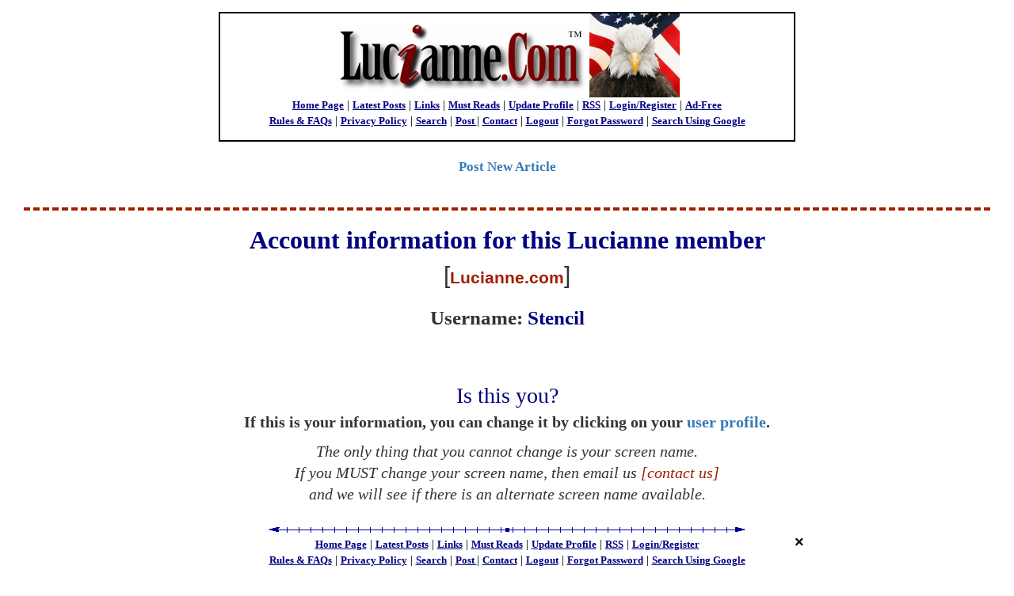

--- FILE ---
content_type: text/html; charset=UTF-8
request_url: https://www.lucianne.com/members/24626/stencil.html
body_size: 13933
content:
<!DOCTYPE html>
<head>

    <meta name="viewport" content="width=device-width, initial-scale=1">

    <link href="/assets/css/bootstrap.css" rel="stylesheet"/>
    <link href="/assets/css/Site.css?v=3" rel="stylesheet"/>
    <link href="/assets/favicon.ico" rel="shortcut icon" type="image/x-icon" />


                    <script>var no_ads_for_any_user = false;</script>
        
        <script>

            function getCookie(cname) {
                var name = cname + "=";
                var ca = document.cookie.split(";");
                for (var i = 0; i < ca.length; i++) {
                    var c = ca[i];
                    while (c.charAt(0) == " ") {
                        c = c.substring(1);
                    }
                    if (c.indexOf(name) == 0) {
                        return c.substring(name.length, c.length);
                    }
                }
                return "";
            }

            /*
             * New Script code
             * EM : 09-18-2019
             * */

            var cookieValueOld = getCookie("lucianne_subscriber");
            var cookieValueNew = getCookie("publir_subscriber");

            var lucianne_show_ads = true;

            if( no_ads_for_any_user || cookieValueNew === "1" || cookieValueOld === "1") {
                lucianne_show_ads = false;
            }

            if ( !lucianne_show_ads ) {
                (function() {
                    var oScriptElempv = document.createElement("script");
                    oScriptElempv.type = "text/javascript";
                    oScriptElempv.id = "pvWidget-396-1";
                    oScriptElempv.src = "https://subscriptions.lucianne.com/pageviews.js";
                    document.getElementsByTagName("head")[0].appendChild(oScriptElempv);
                })();
            } else {
                function setCookie(cname, cvalue, exdays) {
                    var d = new Date();
                    d.setTime(d.getTime() + exdays * 24 * 60 * 60 * 1000);
                    var expires = "expires=" + d.toUTCString();
                    var url = location.hostname; // e.g. "www.example.com"
                    var urlDisp = url
                        .split(".")
                        .slice(-2)
                        .join(".");
                    document.cookie =
                        cname + "=" + cvalue + ";" + expires + "domain=." + urlDisp + ";path=/;";
                }

                function deleteCookie(cname, cvalue, exdays) {
                    var d = new Date();
                    d.setTime(d.getTime() - exdays * 24 * 60 * 60 * 1000);
                    var expires = "expires=" + d.toUTCString();
                    document.cookie =
                        cname +
                        "=" +
                        cvalue +
                        ";" +
                        expires +
                        "domain=." +
                        window.location.hostname +
                        ";path=/;";
                }

                // Ad Code

                var googletag = googletag || {};
                googletag.cmd = googletag.cmd || [];

                (function() {
                    var opxsTK1 = document.createElement("script");
                    opxsTK1.type = "text/javascript";
                    opxsTK1.async = true;
                    opxsTK1.src = "//a.publir.com/platform/396.js";
                    var opxsTargetTK1 = document.getElementsByTagName("head")[0];
                    opxsTargetTK1.insertBefore(opxsTK1, opxsTargetTK1.firstChild);
                })();

                // taboola
                window._taboola = window._taboola || [];
                _taboola.push({ article: "auto" });
                !(function(e, f, u, i) {
                    if (!document.getElementById(i)) {
                        e.async = 1;
                        e.src = u;
                        e.id = i;
                        f.parentNode.insertBefore(e, f);
                    }
                })(
                    document.createElement("script"),
                    document.getElementsByTagName("script")[0],
                    "//cdn.taboola.com/libtrc/lucianne-network/loader.js",
                    "tb_loader_script"
                );
                if (window.performance && typeof window.performance.mark == "function") {
                    window.performance.mark("tbl_ic");
                }
            }
        </script>


    <style>
        div#div-gpt-ad-1566317783544-0 {
            width: 100% !important;
            max-width: 710px !important;
            height: 630px !important;
            margin: auto !important;
        }
        iframe[id="google_ads_iframe_/1011927/LCN_Whizzco_0"] {
            width: 100% !important;
            max-width: 710px !important;
            height: 630px !important;
            margin: auto !important;
        }
        @media  only screen and (max-width: 514px) {
            div#div-gpt-ad-1566317783544-0 {
                width: 100% !important;
                height: 2000px !important;
            }
            iframe[id="google_ads_iframe_/1011927/LCN_Whizzco_0"] {
                width: 100% !important;
                height: 2000px !important;
            }
        }
    </style>



    <link rel="stylesheet" href="/assets/css/MemberArchive.css">
    <meta name="robots" content="index,follow">
	<meta name="googlebot" content="index,follow">
	<meta name="fb:app_id" property="og:fb:app_id" content="685769270">
	<meta name="site_name" property="og:site_name" content="Lucianne">
	<meta name="locale" property="og:locale" content="en_US">
	<meta name="twitter:card" property="twitter:card" content="summary">
	<meta name="twitter:site" property="twitter:site" content="@">
	<meta name="revised" property="og:revised"  content="Thursday, March 16th, 2023, 9:44 pm">
	<title>Lucianne.com News Forum | Stencil Profile</title>
	<meta name="title" property="og:title" content="Lucianne.com News Forum | Stencil Profile">
	<meta name="description" property="og:description" content="Lucianne.com News Forum | Stencil Profile">
	<meta name="subject" property="og:subject" content="archive">
	<meta name="url" property="og:url" content="https://www.lucianne.com/members/24626/stencil.html">
	<meta name="identifier-URL" property="og:identifier-URL" content="https://www.lucianne.com/members/24626/stencil.html">
	<meta name="type" property="og:type" content="archive">
	<meta name="url" property="og:url" content="https://www.lucianne.com/members/24626/stencil.html">
	<meta name="twitter:title" property="twitter:title" content="Lucianne.com News Forum | Stencil Profile">
	<meta name="twitter:description" property="twitter:description" content="Lucianne.com News Forum | Stencil Profile">
	<meta name="twitter:url" property="twitter:url" content="https://www.lucianne.com/members/24626/stencil.html">
	<script type="application/ld+json">{"@context":"http:\/\/schema.org","@type":"Webpage","name":"Lucianne","description":"Lucianne.com News Forum | Stencil Profile","publisher":{"@type":"Organization","name":"Lucianne","url":"https:\/\/www.lucianne.com"},"url":"https:\/\/www.lucianne.com\/members\/24626\/stencil.html"}</script>

</head>

<body class="no-columns member-archive member-24626">

    <div class="container body-content">
    
        <div class="row">

            <div class="col-xs-12">

                <div class="logo-wrapper">

    <div class="logo-image">
        <img src="/assets/img/Lucianne_logo_sm.gif">&nbsp;<img src="/assets/img/Lucianne40.jpg" >
    </div>
    <div class="logo-menu">

        <b><a target="" href="/">Home Page</a> | <a href="/latest">Latest Posts</a> | <a href="/links">Links</a> | <a href="/must_reads">Must Reads</a> | <a href="/profile">Update Profile</a> | <a href="/rss.xml">RSS</a> | <a href="/login">Login/Register</a> | <a href="https://subscriptions.lucianne.com/">Ad-Free</a>
        <br><a href="/rules_and_faqs">Rules &amp; FAQs</a> | <a target="" href="/privacy_policy">Privacy Policy</a> | <a target="" href="/search">Search</a> | <a href="/make_a_post" target="">Post </a> | <a href="/contact_us">Contact</a> | <a class="main_logout" href="/logout">Logout</a> | <a href="/forgot_password">Forgot Password</a> | <a href="/google_search">Search Using Google</a></b></font><br><br>

    </div>

</div>

<!-- /1011927/LCN_Leaderboard -->
<div class="LCN_AD LCN_AD_Leaderboard">
  <div id='div-gpt-ad-1555348998671-0'>
    <script>
      googletag.cmd.push(function() { googletag.display('div-gpt-ad-1555348998671-0'); });
    </script>
  </div>
</div>


<div class="mobile-post-article">
    <div class="post_new_article">
        <a href='/make_a_post'>Post New Article</a>
    </div>
</div>

                <div class="member-archive-content">

    <div class="member-archive-wrapper">

        <div class="member-archive-heading">
            <h1>Account information for this <span class="site-name">Lucianne</span> member</h1>
            <h2>[<a href="https://lucianne.com">Lucianne.com</a><!--/<a href="http://theconnection.lucianne.com/">TheConnection</a>/<a href="http://blogslucianneloves.com/">BlogsLucianneLoves</a>-->]</h2>
        </div>

        <div class="member-username">
            <p>
                <span class="username-label">Username: </span><span class="username-display">Stencil</span>
            </p>
        </div>

        
        <div class= "member-archive-text">
            <p class="member-archive-title">Is this you?</p>
            <p class="member-archive-more-details">If this is your information, you can change it by clicking on your <a href="/profile">user profile</a>.</p>
            <p class="member-archive-small-print">
                The only thing that you cannot change is your screen name.
                <br>
                If you MUST change your screen name, then email us <a href="/contact_us/">[contact us]</a>
                <br>
                and we will see if there is an alternate screen name available.
            </p>
        </div>

    </div>

    
</div>

                <footer>
        <div class="footer-wrapper">

            <!-- /1011927/LCN_BTFLeaderboard -->
            <!-- <div class="LCN_AD LCN_AD_BTFLeaderboard">
                <div id='div-gpt-ad-1555353088794-0'>
                    <script>
                        googletag.cmd.push(function() { googletag.display('div-gpt-ad-1555353088794-0'); });
                    </script>
                </div>
            </div> -->

            <!-- /1011927/LCN_BTFLeaderboard -->
            <div class="LCN_AD LCN_AD_BTFLeaderboard">
                <div id='div-gpt-ad-1640284669542-0'>
                    <script>
                        googletag.cmd.push(function() { googletag.display('div-gpt-ad-1640284669542-0'); });
                    </script>
                </div>
            </div>

            <div class="footer-image">
                <img src="/assets/img/Lucianne_footer_image.gif" />
            </div>

            <div class="footer-menu">
                <b><a target="" href="/">Home Page</a> | <a href="/latest">Latest Posts</a> | <a href="/links">Links</a> | <a href="/must_reads">Must Reads</a> | <a href="/profile">Update Profile</a> | <a href="/rss.xml">RSS</a> | <a href="/login">Login/Register</a>
                    <br><a href="/rules_and_faqs">Rules &amp; FAQs</a> | <a target="" href="/privacy_policy">Privacy Policy</a> | <a target="" href="/search">Search</a> | <a href="/make_a_post" target="">Post </a> | <a href="/contact_us">Contact</a> | <a class="main_logout" href="/logout">Logout</a> | <a href="/forgot_password">Forgot Password</a> | <a href="/google_search">Search Using Google</a></b>
            </div>
            
        </div>
    </footer>
            </div>

        </div>

    </div>

<!-- Scripts -->

<!-- Global site tag (gtag.js) - Google Analytics -->
<script async src="https://www.googletagmanager.com/gtag/js?id=UA-137571107-1"></script>
<script type="text/javascript" >
    window.dataLayer = window.dataLayer || [];
    function gtag(){dataLayer.push(arguments);}
    gtag('js', new Date());

    gtag('config', 'UA-137571107-1');
</script>

<script type="text/javascript" src="/assets/3rd_party/jquery/1.11.3.min.js"></script>
<script type="text/javascript" src="/assets/js/Site.js?v=6.1"></script>



    <script type="text/javascript" src="/assets/js/MemberArchive.js"></script>
<script>
    // Connatix
    if( !lucianne_show_ads) { } else {

        if(!is_page('/register/') && !is_page('/register/index.html')) {
            document.write('<sc' + 'ript type="text/javascript" src="https://s3.amazonaws.com/ssl-intgr-net/tags/396_19.js"></sc' + 'ript>');
        }

    }

</script>

<!-- taboola -->
<script type="text/javascript">

    if(!is_page('/register/') && !is_page('/register/index.html')){
        window._taboola = window._taboola || [];
        _taboola.push({flush: true});
    }


</script>

<script src="https://a.publir.com/platform/ads.js" type="text/javascript"></script>
<script type="text/javascript">
    if(lucianne_show_ads){
        if(document.getElementById('adblock1122112')){
        } else {
            var p_currentPage = window.location.href;
            var p_siteId = "396";
            var p_json_final = { p_currentPage, p_siteId};
            var p_url_396 = 'https://l026e7vji8.execute-api.us-east-1.amazonaws.com/default/pAnalytics';
            fetch(p_url_396, {method: 'POST', mode: 'no-cors',body: JSON.stringify(p_json_final),credentials: 'include',headers: {'Content-Type': 'text/plain',}});
            document.write('<scri'+'pt src="https://fkrkkmxsqeb5bj9r.s3.amazonaws.com/396.js" type="text/javascript"></scri'+'pt>');
        }
    }
</script>

</body>
</html>

    <script type="text/javascript" src="/assets/js/MemberArchive.js"></script>

</body>
</html>

--- FILE ---
content_type: text/html; charset=utf-8
request_url: https://www.google.com/recaptcha/api2/aframe
body_size: 267
content:
<!DOCTYPE HTML><html><head><meta http-equiv="content-type" content="text/html; charset=UTF-8"></head><body><script nonce="UzvSPIu0xWZ8las9KbVkeg">/** Anti-fraud and anti-abuse applications only. See google.com/recaptcha */ try{var clients={'sodar':'https://pagead2.googlesyndication.com/pagead/sodar?'};window.addEventListener("message",function(a){try{if(a.source===window.parent){var b=JSON.parse(a.data);var c=clients[b['id']];if(c){var d=document.createElement('img');d.src=c+b['params']+'&rc='+(localStorage.getItem("rc::a")?sessionStorage.getItem("rc::b"):"");window.document.body.appendChild(d);sessionStorage.setItem("rc::e",parseInt(sessionStorage.getItem("rc::e")||0)+1);localStorage.setItem("rc::h",'1768898012574');}}}catch(b){}});window.parent.postMessage("_grecaptcha_ready", "*");}catch(b){}</script></body></html>

--- FILE ---
content_type: text/css
request_url: https://www.lucianne.com/assets/css/MemberArchive.css
body_size: 1434
content:
.member-archive{
}

.member-archive .container{
    margin: 0 auto;
    font-family: "Times New Roman";
}

.member-archive .logo-wrapper{
    margin: 0 auto;
}

.member-archive-wrapper {
    border-top: 4px dashed #a11f00;
    margin-top: 20px;
}

.member-archive-heading {
    text-align: center;
}

.member-archive-heading h1{
    color: rgb(0, 0, 128);
    font-size: 2.3em;
    font-weight: 700;
}

.member-archive-heading h2 {
    margin: 5px 0px;
}

.member-archive-heading h2 a {
    color: #a11f00;
    font-size: .7em;
    font-weight: 700;
}

.member-username,
.member-email {
    text-align: center;
    font-size: 1.8em;
    margin-top: 20px;
}

.member-username .username-label,
.member-email .email-label {
    font-weight: 700;
}

.member-username .username-display,
.member-email .email-display {
    color: rgb(0, 0, 128);
    font-weight: 700;
}

.member-archive-text {
    text-align: center;
    margin-top: 60px;
}

.member-archive-text .member-archive-title {
    font-size: 2em;
    color: rgb(0, 0, 128);
    margin: 0px;
}

.member-archive-text .member-archive-more-details{
    font-weight: 700;
    font-size: 1.4em;
}

.member-archive-text .member-archive-small-print{
    font-size: 1.4em;
    font-style: italic;
}

.member-archive-text .member-archive-small-print a{
    color: #a11f00;
}

.member-archive-post {
    margin: 0px 0px 20px;
}

.member-archive footer .footer-wrapper{
    margin: 0 auto;
}

--- FILE ---
content_type: application/javascript; charset=utf-8
request_url: https://fundingchoicesmessages.google.com/f/AGSKWxV_Vllj4vtaLyHYKOu_EoJw2XRWlHkv03Jmqnem50YXWOt-QMInzwtiGEgJjTOVniD-ofsgZaU9H53-trylCnigIJanYZeQkzqnXH0etHpTnv2x_3HBVqZ6MKKA-3jelmzZfiTG3Ie5l4xlM_5GUl7Ad_F-4uE77qtiYaBf34g0UeTSitei1ot4T4TB/_/adrotation./ads/narf_/serveads./sr.ads./adtag_
body_size: -1290
content:
window['58607797-16f0-4dc0-a244-03f28dae8616'] = true;